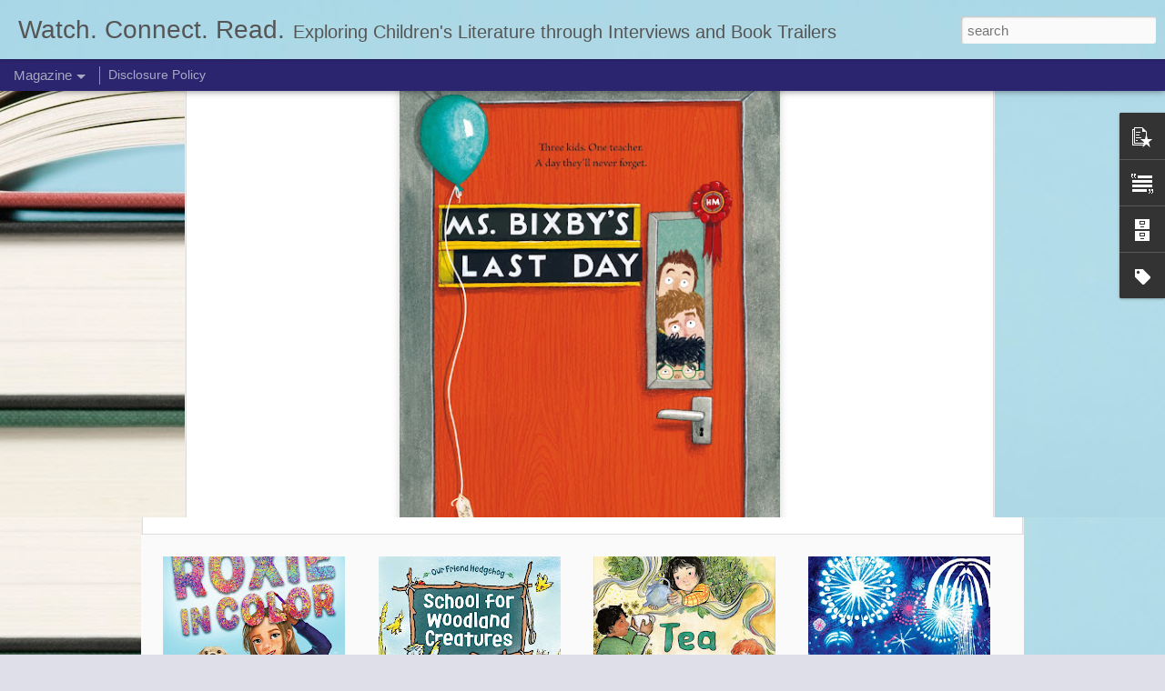

--- FILE ---
content_type: text/javascript; charset=UTF-8
request_url: https://mrschureads.blogspot.com/?v=0&action=initial&widgetId=Text1&responseType=js&xssi_token=AOuZoY5aQ_EHIdPtZKXCiCeyR00WwfeBFQ%3A1763802997028
body_size: -9
content:
try {
_WidgetManager._HandleControllerResult('Text1', 'initial',{'content': 'John Schu has made a career out of advocating for the people and things he cares about most: kids, books, and the people that connect them. John is a children\u2019s book author, part-time lecturer at Rutgers University, and the children\u2019s librarian for Bookelicious. His greatest joy is sharing his love of reading with countless educators and students around the world.', 'title': 'About John Schu'});
} catch (e) {
  if (typeof log != 'undefined') {
    log('HandleControllerResult failed: ' + e);
  }
}


--- FILE ---
content_type: text/javascript; charset=UTF-8
request_url: https://mrschureads.blogspot.com/?v=0&action=initial&widgetId=Label1&responseType=js&xssi_token=AOuZoY5aQ_EHIdPtZKXCiCeyR00WwfeBFQ%3A1763802997028
body_size: 1298
content:
try {
_WidgetManager._HandleControllerResult('Label1', 'initial',{'title': 'Labels', 'display': 'list', 'showFreqNumbers': true, 'labels': [{'name': '\x26quot;word read aloud day\x26quot;', 'count': 1, 'cssSize': 1, 'url': 'https://mrschureads.blogspot.com/search/label/%22word%20read%20aloud%20day%22'}, {'name': '100scopenotes', 'count': 1, 'cssSize': 1, 'url': 'https://mrschureads.blogspot.com/search/label/100scopenotes'}, {'name': 'A nest for celeste', 'count': 1, 'cssSize': 1, 'url': 'https://mrschureads.blogspot.com/search/label/A%20nest%20for%20celeste'}, {'name': 'a tale dark and grimm', 'count': 1, 'cssSize': 1, 'url': 'https://mrschureads.blogspot.com/search/label/a%20tale%20dark%20and%20grimm'}, {'name': 'ala', 'count': 1, 'cssSize': 1, 'url': 'https://mrschureads.blogspot.com/search/label/ala'}, {'name': 'alison mcghee', 'count': 1, 'cssSize': 1, 'url': 'https://mrschureads.blogspot.com/search/label/alison%20mcghee'}, {'name': 'anderson\x26#39;s bookshop', 'count': 1, 'cssSize': 1, 'url': 'https://mrschureads.blogspot.com/search/label/anderson%27s%20bookshop'}, {'name': 'andy runton', 'count': 1, 'cssSize': 1, 'url': 'https://mrschureads.blogspot.com/search/label/andy%20runton'}, {'name': 'anita silvey', 'count': 4, 'cssSize': 5, 'url': 'https://mrschureads.blogspot.com/search/label/anita%20silvey'}, {'name': 'award', 'count': 1, 'cssSize': 1, 'url': 'https://mrschureads.blogspot.com/search/label/award'}, {'name': 'awards', 'count': 1, 'cssSize': 1, 'url': 'https://mrschureads.blogspot.com/search/label/awards'}, {'name': 'baker\x26#39;s dozen', 'count': 1, 'cssSize': 1, 'url': 'https://mrschureads.blogspot.com/search/label/baker%27s%20dozen'}, {'name': 'beverly cleary', 'count': 1, 'cssSize': 1, 'url': 'https://mrschureads.blogspot.com/search/label/beverly%20cleary'}, {'name': 'bill thomson', 'count': 1, 'cssSize': 1, 'url': 'https://mrschureads.blogspot.com/search/label/bill%20thomson'}, {'name': 'bink and gollie', 'count': 1, 'cssSize': 1, 'url': 'https://mrschureads.blogspot.com/search/label/bink%20and%20gollie'}, {'name': 'blue balliett', 'count': 1, 'cssSize': 1, 'url': 'https://mrschureads.blogspot.com/search/label/blue%20balliett'}, {'name': 'bluestem award', 'count': 1, 'cssSize': 1, 'url': 'https://mrschureads.blogspot.com/search/label/bluestem%20award'}, {'name': 'book award', 'count': 1, 'cssSize': 1, 'url': 'https://mrschureads.blogspot.com/search/label/book%20award'}, {'name': 'bubble gum day', 'count': 1, 'cssSize': 1, 'url': 'https://mrschureads.blogspot.com/search/label/bubble%20gum%20day'}, {'name': 'caldecott', 'count': 2, 'cssSize': 3, 'url': 'https://mrschureads.blogspot.com/search/label/caldecott'}, {'name': 'chalk', 'count': 1, 'cssSize': 1, 'url': 'https://mrschureads.blogspot.com/search/label/chalk'}, {'name': 'chasing vermeer', 'count': 1, 'cssSize': 1, 'url': 'https://mrschureads.blogspot.com/search/label/chasing%20vermeer'}, {'name': 'chicago', 'count': 1, 'cssSize': 1, 'url': 'https://mrschureads.blogspot.com/search/label/chicago'}, {'name': 'children\x26#39;s book day', 'count': 1, 'cssSize': 1, 'url': 'https://mrschureads.blogspot.com/search/label/children%27s%20book%20day'}, {'name': 'dan santat', 'count': 1, 'cssSize': 1, 'url': 'https://mrschureads.blogspot.com/search/label/dan%20santat'}, {'name': 'dav pilkey', 'count': 1, 'cssSize': 1, 'url': 'https://mrschureads.blogspot.com/search/label/dav%20pilkey'}, {'name': 'david catrow', 'count': 1, 'cssSize': 1, 'url': 'https://mrschureads.blogspot.com/search/label/david%20catrow'}, {'name': 'dee garretson', 'count': 1, 'cssSize': 1, 'url': 'https://mrschureads.blogspot.com/search/label/dee%20garretson'}, {'name': 'dia', 'count': 1, 'cssSize': 1, 'url': 'https://mrschureads.blogspot.com/search/label/dia'}, {'name': 'Eric Wight', 'count': 2, 'cssSize': 3, 'url': 'https://mrschureads.blogspot.com/search/label/Eric%20Wight'}, {'name': 'Frankie Pickle', 'count': 2, 'cssSize': 3, 'url': 'https://mrschureads.blogspot.com/search/label/Frankie%20Pickle'}, {'name': 'giveaway', 'count': 1, 'cssSize': 1, 'url': 'https://mrschureads.blogspot.com/search/label/giveaway'}, {'name': 'graphic novel', 'count': 2, 'cssSize': 3, 'url': 'https://mrschureads.blogspot.com/search/label/graphic%20novel'}, {'name': 'h', 'count': 1, 'cssSize': 1, 'url': 'https://mrschureads.blogspot.com/search/label/h'}, {'name': 'henry cole', 'count': 1, 'cssSize': 1, 'url': 'https://mrschureads.blogspot.com/search/label/henry%20cole'}, {'name': 'henry knox', 'count': 1, 'cssSize': 1, 'url': 'https://mrschureads.blogspot.com/search/label/henry%20knox'}, {'name': 'http://www.blogger.com/img/blank.gif', 'count': 2, 'cssSize': 3, 'url': 'https://mrschureads.blogspot.com/search/label/http%3A%2F%2Fwww.blogger.com%2Fimg%2Fblank.gif'}, {'name': 'http://www.blogger.comhttp://www.blogger.com/img/blank.gif/img/blank.gif', 'count': 1, 'cssSize': 1, 'url': 'https://mrschureads.blogspot.com/search/label/http%3A%2F%2Fwww.blogger.comhttp%3A%2F%2Fwww.blogger.com%2Fimg%2Fblank.gif%2Fimg%2Fblank.gif'}, {'name': 'hyde park', 'count': 1, 'cssSize': 1, 'url': 'https://mrschureads.blogspot.com/search/label/hyde%20park'}, {'name': 'Illinois Monarch Award', 'count': 2, 'cssSize': 3, 'url': 'https://mrschureads.blogspot.com/search/label/Illinois%20Monarch%20Award'}, {'name': 'jeanette winter', 'count': 1, 'cssSize': 1, 'url': 'https://mrschureads.blogspot.com/search/label/jeanette%20winter'}, {'name': 'jef czekaj', 'count': 1, 'cssSize': 1, 'url': 'https://mrschureads.blogspot.com/search/label/jef%20czekaj'}, {'name': 'jennifer trafton', 'count': 1, 'cssSize': 1, 'url': 'https://mrschureads.blogspot.com/search/label/jennifer%20trafton'}, {'name': 'john lechner', 'count': 1, 'cssSize': 1, 'url': 'https://mrschureads.blogspot.com/search/label/john%20lechner'}, {'name': 'Judy Moody', 'count': 1, 'cssSize': 1, 'url': 'https://mrschureads.blogspot.com/search/label/Judy%20Moody'}, {'name': 'kali\x26#39;s song', 'count': 1, 'cssSize': 1, 'url': 'https://mrschureads.blogspot.com/search/label/kali%27s%20song'}, {'name': 'kate dicamillo', 'count': 1, 'cssSize': 1, 'url': 'https://mrschureads.blogspot.com/search/label/kate%20dicamillo'}, {'name': 'kathryn lasky', 'count': 1, 'cssSize': 1, 'url': 'https://mrschureads.blogspot.com/search/label/kathryn%20lasky'}, {'name': 'katie davis', 'count': 1, 'cssSize': 1, 'url': 'https://mrschureads.blogspot.com/search/label/katie%20davis'}, {'name': 'kingdom keepers', 'count': 1, 'cssSize': 1, 'url': 'https://mrschureads.blogspot.com/search/label/kingdom%20keepers'}, {'name': 'laurel snyder', 'count': 1, 'cssSize': 1, 'url': 'https://mrschureads.blogspot.com/search/label/laurel%20snyder'}, {'name': 'library journal', 'count': 1, 'cssSize': 1, 'url': 'https://mrschureads.blogspot.com/search/label/library%20journal'}, {'name': 'linda urban', 'count': 1, 'cssSize': 1, 'url': 'https://mrschureads.blogspot.com/search/label/linda%20urban'}, {'name': 'lunch lady', 'count': 1, 'cssSize': 1, 'url': 'https://mrschureads.blogspot.com/search/label/lunch%20lady'}, {'name': 'mark teague', 'count': 1, 'cssSize': 1, 'url': 'https://mrschureads.blogspot.com/search/label/mark%20teague'}, {'name': 'Michael Scotto', 'count': 1, 'cssSize': 1, 'url': 'https://mrschureads.blogspot.com/search/label/Michael%20Scotto'}, {'name': 'mo willems not_finished', 'count': 1, 'cssSize': 1, 'url': 'https://mrschureads.blogspot.com/search/label/mo%20willems%20not_finished'}, {'name': 'monarch book award', 'count': 1, 'cssSize': 1, 'url': 'https://mrschureads.blogspot.com/search/label/monarch%20book%20award'}, {'name': 'movers and shakers', 'count': 1, 'cssSize': 1, 'url': 'https://mrschureads.blogspot.com/search/label/movers%20and%20shakers'}, {'name': 'newbery', 'count': 1, 'cssSize': 1, 'url': 'https://mrschureads.blogspot.com/search/label/newbery'}, {'name': 'owly', 'count': 1, 'cssSize': 1, 'url': 'https://mrschureads.blogspot.com/search/label/owly'}, {'name': 'raina telgemeier', 'count': 1, 'cssSize': 1, 'url': 'https://mrschureads.blogspot.com/search/label/raina%20telgemeier'}, {'name': 'readers', 'count': 1, 'cssSize': 1, 'url': 'https://mrschureads.blogspot.com/search/label/readers'}, {'name': 'rebecca caudill', 'count': 4, 'cssSize': 5, 'url': 'https://mrschureads.blogspot.com/search/label/rebecca%20caudill'}, {'name': 'rebecca stead', 'count': 1, 'cssSize': 1, 'url': 'https://mrschureads.blogspot.com/search/label/rebecca%20stead'}, {'name': 'ridley pearson', 'count': 1, 'cssSize': 1, 'url': 'https://mrschureads.blogspot.com/search/label/ridley%20pearson'}, {'name': 'road trip', 'count': 1, 'cssSize': 1, 'url': 'https://mrschureads.blogspot.com/search/label/road%20trip'}, {'name': 'ruth spiro', 'count': 1, 'cssSize': 1, 'url': 'https://mrschureads.blogspot.com/search/label/ruth%20spiro'}, {'name': 'sarah prineas', 'count': 1, 'cssSize': 1, 'url': 'https://mrschureads.blogspot.com/search/label/sarah%20prineas'}, {'name': 'scaredy squirrel', 'count': 1, 'cssSize': 1, 'url': 'https://mrschureads.blogspot.com/search/label/scaredy%20squirrel'}, {'name': 'search for wondla', 'count': 1, 'cssSize': 1, 'url': 'https://mrschureads.blogspot.com/search/label/search%20for%20wondla'}, {'name': 'sidekicks', 'count': 1, 'cssSize': 1, 'url': 'https://mrschureads.blogspot.com/search/label/sidekicks'}, {'name': 'smile', 'count': 1, 'cssSize': 1, 'url': 'https://mrschureads.blogspot.com/search/label/smile'}, {'name': 'steven herb', 'count': 1, 'cssSize': 1, 'url': 'https://mrschureads.blogspot.com/search/label/steven%20herb'}, {'name': 'sticky burr', 'count': 1, 'cssSize': 1, 'url': 'https://mrschureads.blogspot.com/search/label/sticky%20burr'}, {'name': 'suzanne collins', 'count': 1, 'cssSize': 1, 'url': 'https://mrschureads.blogspot.com/search/label/suzanne%20collins'}, {'name': 'the hunger games', 'count': 1, 'cssSize': 1, 'url': 'https://mrschureads.blogspot.com/search/label/the%20hunger%20games'}, {'name': 'tim green', 'count': 1, 'cssSize': 1, 'url': 'https://mrschureads.blogspot.com/search/label/tim%20green'}, {'name': 'tony diterlizzi', 'count': 1, 'cssSize': 1, 'url': 'https://mrschureads.blogspot.com/search/label/tony%20diterlizzi'}, {'name': 'tour', 'count': 1, 'cssSize': 1, 'url': 'https://mrschureads.blogspot.com/search/label/tour'}, {'name': 'trent reedy', 'count': 1, 'cssSize': 1, 'url': 'https://mrschureads.blogspot.com/search/label/trent%20reedy'}, {'name': 'weird al', 'count': 1, 'cssSize': 1, 'url': 'https://mrschureads.blogspot.com/search/label/weird%20al'}, {'name': 'wendell minor', 'count': 1, 'cssSize': 1, 'url': 'https://mrschureads.blogspot.com/search/label/wendell%20minor'}, {'name': 'world read aloud day', 'count': 1, 'cssSize': 1, 'url': 'https://mrschureads.blogspot.com/search/label/world%20read%20aloud%20day'}, {'name': 'zita the spacegirl', 'count': 1, 'cssSize': 1, 'url': 'https://mrschureads.blogspot.com/search/label/zita%20the%20spacegirl'}]});
} catch (e) {
  if (typeof log != 'undefined') {
    log('HandleControllerResult failed: ' + e);
  }
}


--- FILE ---
content_type: text/javascript; charset=UTF-8
request_url: https://mrschureads.blogspot.com/?v=0&action=initial&widgetId=Text1&responseType=js&xssi_token=AOuZoY5aQ_EHIdPtZKXCiCeyR00WwfeBFQ%3A1763802997028
body_size: -5
content:
try {
_WidgetManager._HandleControllerResult('Text1', 'initial',{'content': 'John Schu has made a career out of advocating for the people and things he cares about most: kids, books, and the people that connect them. John is a children\u2019s book author, part-time lecturer at Rutgers University, and the children\u2019s librarian for Bookelicious. His greatest joy is sharing his love of reading with countless educators and students around the world.', 'title': 'About John Schu'});
} catch (e) {
  if (typeof log != 'undefined') {
    log('HandleControllerResult failed: ' + e);
  }
}


--- FILE ---
content_type: text/javascript; charset=UTF-8
request_url: https://mrschureads.blogspot.com/?v=0&action=initial&widgetId=BlogArchive1&responseType=js&xssi_token=AOuZoY5aQ_EHIdPtZKXCiCeyR00WwfeBFQ%3A1763802997028
body_size: 2522
content:
try {
_WidgetManager._HandleControllerResult('BlogArchive1', 'initial',{'url': 'https://mrschureads.blogspot.com/search?updated-min\x3d1969-12-31T18:00:00-06:00\x26updated-max\x3d292278994-08-17T07:12:55Z\x26max-results\x3d50', 'name': 'All Posts', 'expclass': 'expanded', 'toggleId': 'ALL-0', 'post-count': 2807, 'data': [{'url': 'https://mrschureads.blogspot.com/2025/', 'name': '2025', 'expclass': 'expanded', 'toggleId': 'YEARLY-1735711200000', 'post-count': 47, 'data': [{'url': 'https://mrschureads.blogspot.com/2025/11/', 'name': 'November', 'expclass': 'expanded', 'toggleId': 'MONTHLY-1761973200000', 'post-count': 5, 'posts': [{'title': 'NCTE 25', 'url': 'https://mrschureads.blogspot.com/2025/11/ncte-25.html'}, {'title': 'Roxie in Color by Diane Debrovner and Stacy Cervenka', 'url': 'https://mrschureads.blogspot.com/2025/11/roxie-in-color-by-diane-debrovner-and.html'}, {'title': 'School for Woodland Creatures by Lauren Castillo', 'url': 'https://mrschureads.blogspot.com/2025/11/school-for-woodland-creatures-by-lauren.html'}, {'title': 'Tea Is Love by Adib Khorram and Hanna Cha', 'url': 'https://mrschureads.blogspot.com/2025/11/tea-is-love-by-adib-khorram-and-hanna.html'}, {'title': '2026 Mock Caldecott List', 'url': 'https://mrschureads.blogspot.com/2025/11/2026-mock-caldecott-list.html'}]}, {'url': 'https://mrschureads.blogspot.com/2025/10/', 'name': 'October', 'expclass': 'collapsed', 'toggleId': 'MONTHLY-1759294800000', 'post-count': 4}, {'url': 'https://mrschureads.blogspot.com/2025/09/', 'name': 'September', 'expclass': 'collapsed', 'toggleId': 'MONTHLY-1756702800000', 'post-count': 2}, {'url': 'https://mrschureads.blogspot.com/2025/08/', 'name': 'August', 'expclass': 'collapsed', 'toggleId': 'MONTHLY-1754024400000', 'post-count': 2}, {'url': 'https://mrschureads.blogspot.com/2025/07/', 'name': 'July', 'expclass': 'collapsed', 'toggleId': 'MONTHLY-1751346000000', 'post-count': 2}, {'url': 'https://mrschureads.blogspot.com/2025/06/', 'name': 'June', 'expclass': 'collapsed', 'toggleId': 'MONTHLY-1748754000000', 'post-count': 4}, {'url': 'https://mrschureads.blogspot.com/2025/05/', 'name': 'May', 'expclass': 'collapsed', 'toggleId': 'MONTHLY-1746075600000', 'post-count': 3}, {'url': 'https://mrschureads.blogspot.com/2025/04/', 'name': 'April', 'expclass': 'collapsed', 'toggleId': 'MONTHLY-1743483600000', 'post-count': 4}, {'url': 'https://mrschureads.blogspot.com/2025/03/', 'name': 'March', 'expclass': 'collapsed', 'toggleId': 'MONTHLY-1740808800000', 'post-count': 5}, {'url': 'https://mrschureads.blogspot.com/2025/02/', 'name': 'February', 'expclass': 'collapsed', 'toggleId': 'MONTHLY-1738389600000', 'post-count': 15}, {'url': 'https://mrschureads.blogspot.com/2025/01/', 'name': 'January', 'expclass': 'collapsed', 'toggleId': 'MONTHLY-1735711200000', 'post-count': 1}]}, {'url': 'https://mrschureads.blogspot.com/2024/', 'name': '2024', 'expclass': 'collapsed', 'toggleId': 'YEARLY-1704088800000', 'post-count': 70, 'data': [{'url': 'https://mrschureads.blogspot.com/2024/12/', 'name': 'December', 'expclass': 'collapsed', 'toggleId': 'MONTHLY-1733032800000', 'post-count': 2}, {'url': 'https://mrschureads.blogspot.com/2024/11/', 'name': 'November', 'expclass': 'collapsed', 'toggleId': 'MONTHLY-1730437200000', 'post-count': 6}, {'url': 'https://mrschureads.blogspot.com/2024/10/', 'name': 'October', 'expclass': 'collapsed', 'toggleId': 'MONTHLY-1727758800000', 'post-count': 4}, {'url': 'https://mrschureads.blogspot.com/2024/09/', 'name': 'September', 'expclass': 'collapsed', 'toggleId': 'MONTHLY-1725166800000', 'post-count': 2}, {'url': 'https://mrschureads.blogspot.com/2024/08/', 'name': 'August', 'expclass': 'collapsed', 'toggleId': 'MONTHLY-1722488400000', 'post-count': 3}, {'url': 'https://mrschureads.blogspot.com/2024/07/', 'name': 'July', 'expclass': 'collapsed', 'toggleId': 'MONTHLY-1719810000000', 'post-count': 2}, {'url': 'https://mrschureads.blogspot.com/2024/06/', 'name': 'June', 'expclass': 'collapsed', 'toggleId': 'MONTHLY-1717218000000', 'post-count': 7}, {'url': 'https://mrschureads.blogspot.com/2024/05/', 'name': 'May', 'expclass': 'collapsed', 'toggleId': 'MONTHLY-1714539600000', 'post-count': 7}, {'url': 'https://mrschureads.blogspot.com/2024/04/', 'name': 'April', 'expclass': 'collapsed', 'toggleId': 'MONTHLY-1711947600000', 'post-count': 1}, {'url': 'https://mrschureads.blogspot.com/2024/03/', 'name': 'March', 'expclass': 'collapsed', 'toggleId': 'MONTHLY-1709272800000', 'post-count': 9}, {'url': 'https://mrschureads.blogspot.com/2024/02/', 'name': 'February', 'expclass': 'collapsed', 'toggleId': 'MONTHLY-1706767200000', 'post-count': 14}, {'url': 'https://mrschureads.blogspot.com/2024/01/', 'name': 'January', 'expclass': 'collapsed', 'toggleId': 'MONTHLY-1704088800000', 'post-count': 13}]}, {'url': 'https://mrschureads.blogspot.com/2023/', 'name': '2023', 'expclass': 'collapsed', 'toggleId': 'YEARLY-1672552800000', 'post-count': 72, 'data': [{'url': 'https://mrschureads.blogspot.com/2023/12/', 'name': 'December', 'expclass': 'collapsed', 'toggleId': 'MONTHLY-1701410400000', 'post-count': 3}, {'url': 'https://mrschureads.blogspot.com/2023/11/', 'name': 'November', 'expclass': 'collapsed', 'toggleId': 'MONTHLY-1698814800000', 'post-count': 5}, {'url': 'https://mrschureads.blogspot.com/2023/10/', 'name': 'October', 'expclass': 'collapsed', 'toggleId': 'MONTHLY-1696136400000', 'post-count': 9}, {'url': 'https://mrschureads.blogspot.com/2023/09/', 'name': 'September', 'expclass': 'collapsed', 'toggleId': 'MONTHLY-1693544400000', 'post-count': 1}, {'url': 'https://mrschureads.blogspot.com/2023/08/', 'name': 'August', 'expclass': 'collapsed', 'toggleId': 'MONTHLY-1690866000000', 'post-count': 7}, {'url': 'https://mrschureads.blogspot.com/2023/07/', 'name': 'July', 'expclass': 'collapsed', 'toggleId': 'MONTHLY-1688187600000', 'post-count': 5}, {'url': 'https://mrschureads.blogspot.com/2023/06/', 'name': 'June', 'expclass': 'collapsed', 'toggleId': 'MONTHLY-1685595600000', 'post-count': 7}, {'url': 'https://mrschureads.blogspot.com/2023/05/', 'name': 'May', 'expclass': 'collapsed', 'toggleId': 'MONTHLY-1682917200000', 'post-count': 4}, {'url': 'https://mrschureads.blogspot.com/2023/04/', 'name': 'April', 'expclass': 'collapsed', 'toggleId': 'MONTHLY-1680325200000', 'post-count': 2}, {'url': 'https://mrschureads.blogspot.com/2023/03/', 'name': 'March', 'expclass': 'collapsed', 'toggleId': 'MONTHLY-1677650400000', 'post-count': 6}, {'url': 'https://mrschureads.blogspot.com/2023/02/', 'name': 'February', 'expclass': 'collapsed', 'toggleId': 'MONTHLY-1675231200000', 'post-count': 15}, {'url': 'https://mrschureads.blogspot.com/2023/01/', 'name': 'January', 'expclass': 'collapsed', 'toggleId': 'MONTHLY-1672552800000', 'post-count': 8}]}, {'url': 'https://mrschureads.blogspot.com/2022/', 'name': '2022', 'expclass': 'collapsed', 'toggleId': 'YEARLY-1641016800000', 'post-count': 90, 'data': [{'url': 'https://mrschureads.blogspot.com/2022/12/', 'name': 'December', 'expclass': 'collapsed', 'toggleId': 'MONTHLY-1669874400000', 'post-count': 1}, {'url': 'https://mrschureads.blogspot.com/2022/11/', 'name': 'November', 'expclass': 'collapsed', 'toggleId': 'MONTHLY-1667278800000', 'post-count': 2}, {'url': 'https://mrschureads.blogspot.com/2022/10/', 'name': 'October', 'expclass': 'collapsed', 'toggleId': 'MONTHLY-1664600400000', 'post-count': 6}, {'url': 'https://mrschureads.blogspot.com/2022/09/', 'name': 'September', 'expclass': 'collapsed', 'toggleId': 'MONTHLY-1662008400000', 'post-count': 5}, {'url': 'https://mrschureads.blogspot.com/2022/08/', 'name': 'August', 'expclass': 'collapsed', 'toggleId': 'MONTHLY-1659330000000', 'post-count': 5}, {'url': 'https://mrschureads.blogspot.com/2022/07/', 'name': 'July', 'expclass': 'collapsed', 'toggleId': 'MONTHLY-1656651600000', 'post-count': 1}, {'url': 'https://mrschureads.blogspot.com/2022/06/', 'name': 'June', 'expclass': 'collapsed', 'toggleId': 'MONTHLY-1654059600000', 'post-count': 4}, {'url': 'https://mrschureads.blogspot.com/2022/05/', 'name': 'May', 'expclass': 'collapsed', 'toggleId': 'MONTHLY-1651381200000', 'post-count': 11}, {'url': 'https://mrschureads.blogspot.com/2022/04/', 'name': 'April', 'expclass': 'collapsed', 'toggleId': 'MONTHLY-1648789200000', 'post-count': 6}, {'url': 'https://mrschureads.blogspot.com/2022/03/', 'name': 'March', 'expclass': 'collapsed', 'toggleId': 'MONTHLY-1646114400000', 'post-count': 12}, {'url': 'https://mrschureads.blogspot.com/2022/02/', 'name': 'February', 'expclass': 'collapsed', 'toggleId': 'MONTHLY-1643695200000', 'post-count': 28}, {'url': 'https://mrschureads.blogspot.com/2022/01/', 'name': 'January', 'expclass': 'collapsed', 'toggleId': 'MONTHLY-1641016800000', 'post-count': 9}]}, {'url': 'https://mrschureads.blogspot.com/2021/', 'name': '2021', 'expclass': 'collapsed', 'toggleId': 'YEARLY-1609480800000', 'post-count': 162, 'data': [{'url': 'https://mrschureads.blogspot.com/2021/12/', 'name': 'December', 'expclass': 'collapsed', 'toggleId': 'MONTHLY-1638338400000', 'post-count': 6}, {'url': 'https://mrschureads.blogspot.com/2021/11/', 'name': 'November', 'expclass': 'collapsed', 'toggleId': 'MONTHLY-1635742800000', 'post-count': 4}, {'url': 'https://mrschureads.blogspot.com/2021/10/', 'name': 'October', 'expclass': 'collapsed', 'toggleId': 'MONTHLY-1633064400000', 'post-count': 15}, {'url': 'https://mrschureads.blogspot.com/2021/09/', 'name': 'September', 'expclass': 'collapsed', 'toggleId': 'MONTHLY-1630472400000', 'post-count': 12}, {'url': 'https://mrschureads.blogspot.com/2021/08/', 'name': 'August', 'expclass': 'collapsed', 'toggleId': 'MONTHLY-1627794000000', 'post-count': 3}, {'url': 'https://mrschureads.blogspot.com/2021/07/', 'name': 'July', 'expclass': 'collapsed', 'toggleId': 'MONTHLY-1625115600000', 'post-count': 11}, {'url': 'https://mrschureads.blogspot.com/2021/06/', 'name': 'June', 'expclass': 'collapsed', 'toggleId': 'MONTHLY-1622523600000', 'post-count': 17}, {'url': 'https://mrschureads.blogspot.com/2021/05/', 'name': 'May', 'expclass': 'collapsed', 'toggleId': 'MONTHLY-1619845200000', 'post-count': 12}, {'url': 'https://mrschureads.blogspot.com/2021/04/', 'name': 'April', 'expclass': 'collapsed', 'toggleId': 'MONTHLY-1617253200000', 'post-count': 14}, {'url': 'https://mrschureads.blogspot.com/2021/03/', 'name': 'March', 'expclass': 'collapsed', 'toggleId': 'MONTHLY-1614578400000', 'post-count': 18}, {'url': 'https://mrschureads.blogspot.com/2021/02/', 'name': 'February', 'expclass': 'collapsed', 'toggleId': 'MONTHLY-1612159200000', 'post-count': 31}, {'url': 'https://mrschureads.blogspot.com/2021/01/', 'name': 'January', 'expclass': 'collapsed', 'toggleId': 'MONTHLY-1609480800000', 'post-count': 19}]}, {'url': 'https://mrschureads.blogspot.com/2020/', 'name': '2020', 'expclass': 'collapsed', 'toggleId': 'YEARLY-1577858400000', 'post-count': 128, 'data': [{'url': 'https://mrschureads.blogspot.com/2020/12/', 'name': 'December', 'expclass': 'collapsed', 'toggleId': 'MONTHLY-1606802400000', 'post-count': 8}, {'url': 'https://mrschureads.blogspot.com/2020/11/', 'name': 'November', 'expclass': 'collapsed', 'toggleId': 'MONTHLY-1604206800000', 'post-count': 9}, {'url': 'https://mrschureads.blogspot.com/2020/10/', 'name': 'October', 'expclass': 'collapsed', 'toggleId': 'MONTHLY-1601528400000', 'post-count': 15}, {'url': 'https://mrschureads.blogspot.com/2020/09/', 'name': 'September', 'expclass': 'collapsed', 'toggleId': 'MONTHLY-1598936400000', 'post-count': 12}, {'url': 'https://mrschureads.blogspot.com/2020/08/', 'name': 'August', 'expclass': 'collapsed', 'toggleId': 'MONTHLY-1596258000000', 'post-count': 12}, {'url': 'https://mrschureads.blogspot.com/2020/07/', 'name': 'July', 'expclass': 'collapsed', 'toggleId': 'MONTHLY-1593579600000', 'post-count': 12}, {'url': 'https://mrschureads.blogspot.com/2020/06/', 'name': 'June', 'expclass': 'collapsed', 'toggleId': 'MONTHLY-1590987600000', 'post-count': 8}, {'url': 'https://mrschureads.blogspot.com/2020/05/', 'name': 'May', 'expclass': 'collapsed', 'toggleId': 'MONTHLY-1588309200000', 'post-count': 10}, {'url': 'https://mrschureads.blogspot.com/2020/04/', 'name': 'April', 'expclass': 'collapsed', 'toggleId': 'MONTHLY-1585717200000', 'post-count': 12}, {'url': 'https://mrschureads.blogspot.com/2020/03/', 'name': 'March', 'expclass': 'collapsed', 'toggleId': 'MONTHLY-1583042400000', 'post-count': 7}, {'url': 'https://mrschureads.blogspot.com/2020/02/', 'name': 'February', 'expclass': 'collapsed', 'toggleId': 'MONTHLY-1580536800000', 'post-count': 14}, {'url': 'https://mrschureads.blogspot.com/2020/01/', 'name': 'January', 'expclass': 'collapsed', 'toggleId': 'MONTHLY-1577858400000', 'post-count': 9}]}, {'url': 'https://mrschureads.blogspot.com/2019/', 'name': '2019', 'expclass': 'collapsed', 'toggleId': 'YEARLY-1546322400000', 'post-count': 132, 'data': [{'url': 'https://mrschureads.blogspot.com/2019/12/', 'name': 'December', 'expclass': 'collapsed', 'toggleId': 'MONTHLY-1575180000000', 'post-count': 7}, {'url': 'https://mrschureads.blogspot.com/2019/11/', 'name': 'November', 'expclass': 'collapsed', 'toggleId': 'MONTHLY-1572584400000', 'post-count': 6}, {'url': 'https://mrschureads.blogspot.com/2019/10/', 'name': 'October', 'expclass': 'collapsed', 'toggleId': 'MONTHLY-1569906000000', 'post-count': 16}, {'url': 'https://mrschureads.blogspot.com/2019/09/', 'name': 'September', 'expclass': 'collapsed', 'toggleId': 'MONTHLY-1567314000000', 'post-count': 13}, {'url': 'https://mrschureads.blogspot.com/2019/08/', 'name': 'August', 'expclass': 'collapsed', 'toggleId': 'MONTHLY-1564635600000', 'post-count': 11}, {'url': 'https://mrschureads.blogspot.com/2019/07/', 'name': 'July', 'expclass': 'collapsed', 'toggleId': 'MONTHLY-1561957200000', 'post-count': 7}, {'url': 'https://mrschureads.blogspot.com/2019/06/', 'name': 'June', 'expclass': 'collapsed', 'toggleId': 'MONTHLY-1559365200000', 'post-count': 12}, {'url': 'https://mrschureads.blogspot.com/2019/05/', 'name': 'May', 'expclass': 'collapsed', 'toggleId': 'MONTHLY-1556686800000', 'post-count': 12}, {'url': 'https://mrschureads.blogspot.com/2019/04/', 'name': 'April', 'expclass': 'collapsed', 'toggleId': 'MONTHLY-1554094800000', 'post-count': 5}, {'url': 'https://mrschureads.blogspot.com/2019/03/', 'name': 'March', 'expclass': 'collapsed', 'toggleId': 'MONTHLY-1551420000000', 'post-count': 11}, {'url': 'https://mrschureads.blogspot.com/2019/02/', 'name': 'February', 'expclass': 'collapsed', 'toggleId': 'MONTHLY-1549000800000', 'post-count': 21}, {'url': 'https://mrschureads.blogspot.com/2019/01/', 'name': 'January', 'expclass': 'collapsed', 'toggleId': 'MONTHLY-1546322400000', 'post-count': 11}]}, {'url': 'https://mrschureads.blogspot.com/2018/', 'name': '2018', 'expclass': 'collapsed', 'toggleId': 'YEARLY-1514786400000', 'post-count': 136, 'data': [{'url': 'https://mrschureads.blogspot.com/2018/12/', 'name': 'December', 'expclass': 'collapsed', 'toggleId': 'MONTHLY-1543644000000', 'post-count': 7}, {'url': 'https://mrschureads.blogspot.com/2018/11/', 'name': 'November', 'expclass': 'collapsed', 'toggleId': 'MONTHLY-1541048400000', 'post-count': 11}, {'url': 'https://mrschureads.blogspot.com/2018/10/', 'name': 'October', 'expclass': 'collapsed', 'toggleId': 'MONTHLY-1538370000000', 'post-count': 22}, {'url': 'https://mrschureads.blogspot.com/2018/09/', 'name': 'September', 'expclass': 'collapsed', 'toggleId': 'MONTHLY-1535778000000', 'post-count': 9}, {'url': 'https://mrschureads.blogspot.com/2018/08/', 'name': 'August', 'expclass': 'collapsed', 'toggleId': 'MONTHLY-1533099600000', 'post-count': 11}, {'url': 'https://mrschureads.blogspot.com/2018/07/', 'name': 'July', 'expclass': 'collapsed', 'toggleId': 'MONTHLY-1530421200000', 'post-count': 8}, {'url': 'https://mrschureads.blogspot.com/2018/06/', 'name': 'June', 'expclass': 'collapsed', 'toggleId': 'MONTHLY-1527829200000', 'post-count': 13}, {'url': 'https://mrschureads.blogspot.com/2018/05/', 'name': 'May', 'expclass': 'collapsed', 'toggleId': 'MONTHLY-1525150800000', 'post-count': 6}, {'url': 'https://mrschureads.blogspot.com/2018/04/', 'name': 'April', 'expclass': 'collapsed', 'toggleId': 'MONTHLY-1522558800000', 'post-count': 7}, {'url': 'https://mrschureads.blogspot.com/2018/03/', 'name': 'March', 'expclass': 'collapsed', 'toggleId': 'MONTHLY-1519884000000', 'post-count': 9}, {'url': 'https://mrschureads.blogspot.com/2018/02/', 'name': 'February', 'expclass': 'collapsed', 'toggleId': 'MONTHLY-1517464800000', 'post-count': 17}, {'url': 'https://mrschureads.blogspot.com/2018/01/', 'name': 'January', 'expclass': 'collapsed', 'toggleId': 'MONTHLY-1514786400000', 'post-count': 16}]}, {'url': 'https://mrschureads.blogspot.com/2017/', 'name': '2017', 'expclass': 'collapsed', 'toggleId': 'YEARLY-1483250400000', 'post-count': 152, 'data': [{'url': 'https://mrschureads.blogspot.com/2017/12/', 'name': 'December', 'expclass': 'collapsed', 'toggleId': 'MONTHLY-1512108000000', 'post-count': 11}, {'url': 'https://mrschureads.blogspot.com/2017/11/', 'name': 'November', 'expclass': 'collapsed', 'toggleId': 'MONTHLY-1509512400000', 'post-count': 6}, {'url': 'https://mrschureads.blogspot.com/2017/10/', 'name': 'October', 'expclass': 'collapsed', 'toggleId': 'MONTHLY-1506834000000', 'post-count': 17}, {'url': 'https://mrschureads.blogspot.com/2017/09/', 'name': 'September', 'expclass': 'collapsed', 'toggleId': 'MONTHLY-1504242000000', 'post-count': 17}, {'url': 'https://mrschureads.blogspot.com/2017/08/', 'name': 'August', 'expclass': 'collapsed', 'toggleId': 'MONTHLY-1501563600000', 'post-count': 14}, {'url': 'https://mrschureads.blogspot.com/2017/07/', 'name': 'July', 'expclass': 'collapsed', 'toggleId': 'MONTHLY-1498885200000', 'post-count': 10}, {'url': 'https://mrschureads.blogspot.com/2017/06/', 'name': 'June', 'expclass': 'collapsed', 'toggleId': 'MONTHLY-1496293200000', 'post-count': 11}, {'url': 'https://mrschureads.blogspot.com/2017/05/', 'name': 'May', 'expclass': 'collapsed', 'toggleId': 'MONTHLY-1493614800000', 'post-count': 17}, {'url': 'https://mrschureads.blogspot.com/2017/04/', 'name': 'April', 'expclass': 'collapsed', 'toggleId': 'MONTHLY-1491022800000', 'post-count': 8}, {'url': 'https://mrschureads.blogspot.com/2017/03/', 'name': 'March', 'expclass': 'collapsed', 'toggleId': 'MONTHLY-1488348000000', 'post-count': 14}, {'url': 'https://mrschureads.blogspot.com/2017/02/', 'name': 'February', 'expclass': 'collapsed', 'toggleId': 'MONTHLY-1485928800000', 'post-count': 15}, {'url': 'https://mrschureads.blogspot.com/2017/01/', 'name': 'January', 'expclass': 'collapsed', 'toggleId': 'MONTHLY-1483250400000', 'post-count': 12}]}, {'url': 'https://mrschureads.blogspot.com/2016/', 'name': '2016', 'expclass': 'collapsed', 'toggleId': 'YEARLY-1451628000000', 'post-count': 202, 'data': [{'url': 'https://mrschureads.blogspot.com/2016/12/', 'name': 'December', 'expclass': 'collapsed', 'toggleId': 'MONTHLY-1480572000000', 'post-count': 13}, {'url': 'https://mrschureads.blogspot.com/2016/11/', 'name': 'November', 'expclass': 'collapsed', 'toggleId': 'MONTHLY-1477976400000', 'post-count': 15}, {'url': 'https://mrschureads.blogspot.com/2016/10/', 'name': 'October', 'expclass': 'collapsed', 'toggleId': 'MONTHLY-1475298000000', 'post-count': 14}, {'url': 'https://mrschureads.blogspot.com/2016/09/', 'name': 'September', 'expclass': 'collapsed', 'toggleId': 'MONTHLY-1472706000000', 'post-count': 15}, {'url': 'https://mrschureads.blogspot.com/2016/08/', 'name': 'August', 'expclass': 'collapsed', 'toggleId': 'MONTHLY-1470027600000', 'post-count': 14}, {'url': 'https://mrschureads.blogspot.com/2016/07/', 'name': 'July', 'expclass': 'collapsed', 'toggleId': 'MONTHLY-1467349200000', 'post-count': 11}, {'url': 'https://mrschureads.blogspot.com/2016/06/', 'name': 'June', 'expclass': 'collapsed', 'toggleId': 'MONTHLY-1464757200000', 'post-count': 16}, {'url': 'https://mrschureads.blogspot.com/2016/05/', 'name': 'May', 'expclass': 'collapsed', 'toggleId': 'MONTHLY-1462078800000', 'post-count': 22}, {'url': 'https://mrschureads.blogspot.com/2016/04/', 'name': 'April', 'expclass': 'collapsed', 'toggleId': 'MONTHLY-1459486800000', 'post-count': 20}, {'url': 'https://mrschureads.blogspot.com/2016/03/', 'name': 'March', 'expclass': 'collapsed', 'toggleId': 'MONTHLY-1456812000000', 'post-count': 21}, {'url': 'https://mrschureads.blogspot.com/2016/02/', 'name': 'February', 'expclass': 'collapsed', 'toggleId': 'MONTHLY-1454306400000', 'post-count': 17}, {'url': 'https://mrschureads.blogspot.com/2016/01/', 'name': 'January', 'expclass': 'collapsed', 'toggleId': 'MONTHLY-1451628000000', 'post-count': 24}]}, {'url': 'https://mrschureads.blogspot.com/2015/', 'name': '2015', 'expclass': 'collapsed', 'toggleId': 'YEARLY-1420092000000', 'post-count': 322, 'data': [{'url': 'https://mrschureads.blogspot.com/2015/12/', 'name': 'December', 'expclass': 'collapsed', 'toggleId': 'MONTHLY-1448949600000', 'post-count': 20}, {'url': 'https://mrschureads.blogspot.com/2015/11/', 'name': 'November', 'expclass': 'collapsed', 'toggleId': 'MONTHLY-1446354000000', 'post-count': 20}, {'url': 'https://mrschureads.blogspot.com/2015/10/', 'name': 'October', 'expclass': 'collapsed', 'toggleId': 'MONTHLY-1443675600000', 'post-count': 27}, {'url': 'https://mrschureads.blogspot.com/2015/09/', 'name': 'September', 'expclass': 'collapsed', 'toggleId': 'MONTHLY-1441083600000', 'post-count': 25}, {'url': 'https://mrschureads.blogspot.com/2015/08/', 'name': 'August', 'expclass': 'collapsed', 'toggleId': 'MONTHLY-1438405200000', 'post-count': 28}, {'url': 'https://mrschureads.blogspot.com/2015/07/', 'name': 'July', 'expclass': 'collapsed', 'toggleId': 'MONTHLY-1435726800000', 'post-count': 27}, {'url': 'https://mrschureads.blogspot.com/2015/06/', 'name': 'June', 'expclass': 'collapsed', 'toggleId': 'MONTHLY-1433134800000', 'post-count': 25}, {'url': 'https://mrschureads.blogspot.com/2015/05/', 'name': 'May', 'expclass': 'collapsed', 'toggleId': 'MONTHLY-1430456400000', 'post-count': 32}, {'url': 'https://mrschureads.blogspot.com/2015/04/', 'name': 'April', 'expclass': 'collapsed', 'toggleId': 'MONTHLY-1427864400000', 'post-count': 27}, {'url': 'https://mrschureads.blogspot.com/2015/03/', 'name': 'March', 'expclass': 'collapsed', 'toggleId': 'MONTHLY-1425189600000', 'post-count': 29}, {'url': 'https://mrschureads.blogspot.com/2015/02/', 'name': 'February', 'expclass': 'collapsed', 'toggleId': 'MONTHLY-1422770400000', 'post-count': 31}, {'url': 'https://mrschureads.blogspot.com/2015/01/', 'name': 'January', 'expclass': 'collapsed', 'toggleId': 'MONTHLY-1420092000000', 'post-count': 31}]}, {'url': 'https://mrschureads.blogspot.com/2014/', 'name': '2014', 'expclass': 'collapsed', 'toggleId': 'YEARLY-1388556000000', 'post-count': 324, 'data': [{'url': 'https://mrschureads.blogspot.com/2014/12/', 'name': 'December', 'expclass': 'collapsed', 'toggleId': 'MONTHLY-1417413600000', 'post-count': 32}, {'url': 'https://mrschureads.blogspot.com/2014/11/', 'name': 'November', 'expclass': 'collapsed', 'toggleId': 'MONTHLY-1414818000000', 'post-count': 30}, {'url': 'https://mrschureads.blogspot.com/2014/10/', 'name': 'October', 'expclass': 'collapsed', 'toggleId': 'MONTHLY-1412139600000', 'post-count': 31}, {'url': 'https://mrschureads.blogspot.com/2014/09/', 'name': 'September', 'expclass': 'collapsed', 'toggleId': 'MONTHLY-1409547600000', 'post-count': 29}, {'url': 'https://mrschureads.blogspot.com/2014/08/', 'name': 'August', 'expclass': 'collapsed', 'toggleId': 'MONTHLY-1406869200000', 'post-count': 32}, {'url': 'https://mrschureads.blogspot.com/2014/07/', 'name': 'July', 'expclass': 'collapsed', 'toggleId': 'MONTHLY-1404190800000', 'post-count': 27}, {'url': 'https://mrschureads.blogspot.com/2014/06/', 'name': 'June', 'expclass': 'collapsed', 'toggleId': 'MONTHLY-1401598800000', 'post-count': 23}, {'url': 'https://mrschureads.blogspot.com/2014/05/', 'name': 'May', 'expclass': 'collapsed', 'toggleId': 'MONTHLY-1398920400000', 'post-count': 29}, {'url': 'https://mrschureads.blogspot.com/2014/04/', 'name': 'April', 'expclass': 'collapsed', 'toggleId': 'MONTHLY-1396328400000', 'post-count': 25}, {'url': 'https://mrschureads.blogspot.com/2014/03/', 'name': 'March', 'expclass': 'collapsed', 'toggleId': 'MONTHLY-1393653600000', 'post-count': 23}, {'url': 'https://mrschureads.blogspot.com/2014/02/', 'name': 'February', 'expclass': 'collapsed', 'toggleId': 'MONTHLY-1391234400000', 'post-count': 26}, {'url': 'https://mrschureads.blogspot.com/2014/01/', 'name': 'January', 'expclass': 'collapsed', 'toggleId': 'MONTHLY-1388556000000', 'post-count': 17}]}, {'url': 'https://mrschureads.blogspot.com/2013/', 'name': '2013', 'expclass': 'collapsed', 'toggleId': 'YEARLY-1357020000000', 'post-count': 303, 'data': [{'url': 'https://mrschureads.blogspot.com/2013/12/', 'name': 'December', 'expclass': 'collapsed', 'toggleId': 'MONTHLY-1385877600000', 'post-count': 22}, {'url': 'https://mrschureads.blogspot.com/2013/11/', 'name': 'November', 'expclass': 'collapsed', 'toggleId': 'MONTHLY-1383282000000', 'post-count': 23}, {'url': 'https://mrschureads.blogspot.com/2013/10/', 'name': 'October', 'expclass': 'collapsed', 'toggleId': 'MONTHLY-1380603600000', 'post-count': 24}, {'url': 'https://mrschureads.blogspot.com/2013/09/', 'name': 'September', 'expclass': 'collapsed', 'toggleId': 'MONTHLY-1378011600000', 'post-count': 24}, {'url': 'https://mrschureads.blogspot.com/2013/08/', 'name': 'August', 'expclass': 'collapsed', 'toggleId': 'MONTHLY-1375333200000', 'post-count': 23}, {'url': 'https://mrschureads.blogspot.com/2013/07/', 'name': 'July', 'expclass': 'collapsed', 'toggleId': 'MONTHLY-1372654800000', 'post-count': 26}, {'url': 'https://mrschureads.blogspot.com/2013/06/', 'name': 'June', 'expclass': 'collapsed', 'toggleId': 'MONTHLY-1370062800000', 'post-count': 22}, {'url': 'https://mrschureads.blogspot.com/2013/05/', 'name': 'May', 'expclass': 'collapsed', 'toggleId': 'MONTHLY-1367384400000', 'post-count': 24}, {'url': 'https://mrschureads.blogspot.com/2013/04/', 'name': 'April', 'expclass': 'collapsed', 'toggleId': 'MONTHLY-1364792400000', 'post-count': 29}, {'url': 'https://mrschureads.blogspot.com/2013/03/', 'name': 'March', 'expclass': 'collapsed', 'toggleId': 'MONTHLY-1362117600000', 'post-count': 28}, {'url': 'https://mrschureads.blogspot.com/2013/02/', 'name': 'February', 'expclass': 'collapsed', 'toggleId': 'MONTHLY-1359698400000', 'post-count': 28}, {'url': 'https://mrschureads.blogspot.com/2013/01/', 'name': 'January', 'expclass': 'collapsed', 'toggleId': 'MONTHLY-1357020000000', 'post-count': 30}]}, {'url': 'https://mrschureads.blogspot.com/2012/', 'name': '2012', 'expclass': 'collapsed', 'toggleId': 'YEARLY-1325397600000', 'post-count': 394, 'data': [{'url': 'https://mrschureads.blogspot.com/2012/12/', 'name': 'December', 'expclass': 'collapsed', 'toggleId': 'MONTHLY-1354341600000', 'post-count': 31}, {'url': 'https://mrschureads.blogspot.com/2012/11/', 'name': 'November', 'expclass': 'collapsed', 'toggleId': 'MONTHLY-1351746000000', 'post-count': 33}, {'url': 'https://mrschureads.blogspot.com/2012/10/', 'name': 'October', 'expclass': 'collapsed', 'toggleId': 'MONTHLY-1349067600000', 'post-count': 32}, {'url': 'https://mrschureads.blogspot.com/2012/09/', 'name': 'September', 'expclass': 'collapsed', 'toggleId': 'MONTHLY-1346475600000', 'post-count': 33}, {'url': 'https://mrschureads.blogspot.com/2012/08/', 'name': 'August', 'expclass': 'collapsed', 'toggleId': 'MONTHLY-1343797200000', 'post-count': 36}, {'url': 'https://mrschureads.blogspot.com/2012/07/', 'name': 'July', 'expclass': 'collapsed', 'toggleId': 'MONTHLY-1341118800000', 'post-count': 44}, {'url': 'https://mrschureads.blogspot.com/2012/06/', 'name': 'June', 'expclass': 'collapsed', 'toggleId': 'MONTHLY-1338526800000', 'post-count': 32}, {'url': 'https://mrschureads.blogspot.com/2012/05/', 'name': 'May', 'expclass': 'collapsed', 'toggleId': 'MONTHLY-1335848400000', 'post-count': 34}, {'url': 'https://mrschureads.blogspot.com/2012/04/', 'name': 'April', 'expclass': 'collapsed', 'toggleId': 'MONTHLY-1333256400000', 'post-count': 32}, {'url': 'https://mrschureads.blogspot.com/2012/03/', 'name': 'March', 'expclass': 'collapsed', 'toggleId': 'MONTHLY-1330581600000', 'post-count': 31}, {'url': 'https://mrschureads.blogspot.com/2012/02/', 'name': 'February', 'expclass': 'collapsed', 'toggleId': 'MONTHLY-1328076000000', 'post-count': 28}, {'url': 'https://mrschureads.blogspot.com/2012/01/', 'name': 'January', 'expclass': 'collapsed', 'toggleId': 'MONTHLY-1325397600000', 'post-count': 28}]}, {'url': 'https://mrschureads.blogspot.com/2011/', 'name': '2011', 'expclass': 'collapsed', 'toggleId': 'YEARLY-1293861600000', 'post-count': 272, 'data': [{'url': 'https://mrschureads.blogspot.com/2011/12/', 'name': 'December', 'expclass': 'collapsed', 'toggleId': 'MONTHLY-1322719200000', 'post-count': 31}, {'url': 'https://mrschureads.blogspot.com/2011/11/', 'name': 'November', 'expclass': 'collapsed', 'toggleId': 'MONTHLY-1320123600000', 'post-count': 31}, {'url': 'https://mrschureads.blogspot.com/2011/10/', 'name': 'October', 'expclass': 'collapsed', 'toggleId': 'MONTHLY-1317445200000', 'post-count': 29}, {'url': 'https://mrschureads.blogspot.com/2011/09/', 'name': 'September', 'expclass': 'collapsed', 'toggleId': 'MONTHLY-1314853200000', 'post-count': 21}, {'url': 'https://mrschureads.blogspot.com/2011/08/', 'name': 'August', 'expclass': 'collapsed', 'toggleId': 'MONTHLY-1312174800000', 'post-count': 30}, {'url': 'https://mrschureads.blogspot.com/2011/07/', 'name': 'July', 'expclass': 'collapsed', 'toggleId': 'MONTHLY-1309496400000', 'post-count': 31}, {'url': 'https://mrschureads.blogspot.com/2011/06/', 'name': 'June', 'expclass': 'collapsed', 'toggleId': 'MONTHLY-1306904400000', 'post-count': 24}, {'url': 'https://mrschureads.blogspot.com/2011/05/', 'name': 'May', 'expclass': 'collapsed', 'toggleId': 'MONTHLY-1304226000000', 'post-count': 15}, {'url': 'https://mrschureads.blogspot.com/2011/04/', 'name': 'April', 'expclass': 'collapsed', 'toggleId': 'MONTHLY-1301634000000', 'post-count': 12}, {'url': 'https://mrschureads.blogspot.com/2011/03/', 'name': 'March', 'expclass': 'collapsed', 'toggleId': 'MONTHLY-1298959200000', 'post-count': 17}, {'url': 'https://mrschureads.blogspot.com/2011/02/', 'name': 'February', 'expclass': 'collapsed', 'toggleId': 'MONTHLY-1296540000000', 'post-count': 12}, {'url': 'https://mrschureads.blogspot.com/2011/01/', 'name': 'January', 'expclass': 'collapsed', 'toggleId': 'MONTHLY-1293861600000', 'post-count': 19}]}, {'url': 'https://mrschureads.blogspot.com/2010/', 'name': '2010', 'expclass': 'collapsed', 'toggleId': 'YEARLY-1262325600000', 'post-count': 1, 'data': [{'url': 'https://mrschureads.blogspot.com/2010/12/', 'name': 'December', 'expclass': 'collapsed', 'toggleId': 'MONTHLY-1291183200000', 'post-count': 1}]}], 'toggleopen': 'MONTHLY-1761973200000', 'style': 'HIERARCHY', 'title': 'Blog Archive'});
} catch (e) {
  if (typeof log != 'undefined') {
    log('HandleControllerResult failed: ' + e);
  }
}


--- FILE ---
content_type: text/javascript; charset=UTF-8
request_url: https://mrschureads.blogspot.com/?v=0&action=initial&widgetId=PopularPosts1&responseType=js&xssi_token=AOuZoY5aQ_EHIdPtZKXCiCeyR00WwfeBFQ%3A1763802997028
body_size: 634
content:
try {
_WidgetManager._HandleControllerResult('PopularPosts1', 'initial',{'title': '', 'showSnippets': true, 'showThumbnails': true, 'thumbnailSize': 72, 'showAuthor': false, 'showDate': false, 'posts': [{'id': '2204002028635492874', 'title': 'Este es un cuento Releases on January 6, 2026', 'href': 'https://mrschureads.blogspot.com/2025/09/este-es-un-cuento-releases-on-january-6.html', 'snippet': ' Un cuento puede empezar con unas palabras en una p\xe1gina, pero evoluciona y se convierte en mucho m\xe1s. Un cuento es una forma de explorar nu...', 'thumbnail': 'https://blogger.googleusercontent.com/img/a/AVvXsEhyXpIcWCuPCegYHdJO_zOn-I2HRmssgYxZkz47M3j0ezG0tHfzESOelGaxRmKAe67fxB9kQ8MLyKKW1JoMIxhtg7HPgNOMJWIgxRx2bhgWwQuiTaDyd1BPPuUqQq-3N70jR9RI64XmBe8JuRU9_aWyOmezOQHW193w7ln5fKhQ3PuAa0OUgBQ3YzqLgyA\x3ds72-c', 'featuredImage': 'https://blogger.googleusercontent.com/img/a/AVvXsEhyXpIcWCuPCegYHdJO_zOn-I2HRmssgYxZkz47M3j0ezG0tHfzESOelGaxRmKAe67fxB9kQ8MLyKKW1JoMIxhtg7HPgNOMJWIgxRx2bhgWwQuiTaDyd1BPPuUqQq-3N70jR9RI64XmBe8JuRU9_aWyOmezOQHW193w7ln5fKhQ3PuAa0OUgBQ3YzqLgyA\x3ds16000'}, {'id': '6782685245526443263', 'title': 'The Newbery Medal Challenge - 1922 to Present', 'href': 'https://mrschureads.blogspot.com/2011/12/newbery-medal-challenge-1922-to-present.html', 'snippet': 'I explain the Newbery Challenge in the following video: Take a look at the Newbery Medal winners - 1922 - Present: Click here to download a ...', 'thumbnail': 'https://lh3.googleusercontent.com/blogger_img_proxy/AEn0k_sLqeV1MY_fYu7HRanfR1RAp301pjYCK5s6zHlYw6-2QFEYVaiM5LUWOT-UKKAOx8TZ3hPeD0Mp4m_IMA_VJe1kw9oMRycalf-OaDga8ZSc5Ds', 'featuredImage': 'https://lh3.googleusercontent.com/blogger_img_proxy/AEn0k_t4BK2zr9iceiZd0FR1AhzxN6x058EdZn-hBVgq4unfmrXTrdrDYOTkBECkCsIKIeX8utYY2x8fFU32vWvv3lnc4bVfb1E2XfQ1dh4olsHWph4F'}]});
} catch (e) {
  if (typeof log != 'undefined') {
    log('HandleControllerResult failed: ' + e);
  }
}
